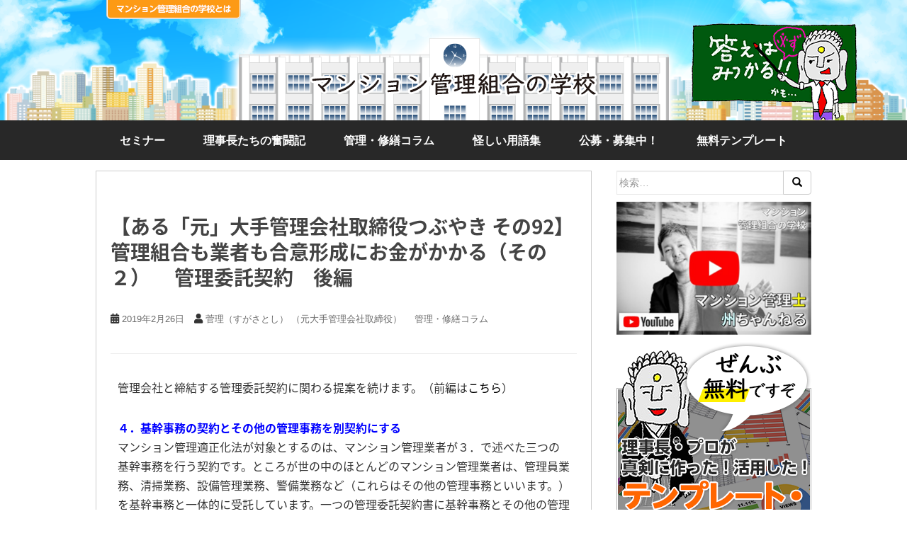

--- FILE ---
content_type: text/html; charset=UTF-8
request_url: https://schoolformkk.com/kanri-shuzen_column/3197/
body_size: 18430
content:
<!doctype html>
<html>
<head>
<!-- Google Tag Manager --> 
<script>(function(w,d,s,l,i){w[l]=w[l]||[];w[l].push({'gtm.start':
new Date().getTime(),event:'gtm.js'});var f=d.getElementsByTagName(s)[0],
j=d.createElement(s),dl=l!='dataLayer'?'&l='+l:'';j.async=true;j.src=
'https://www.googletagmanager.com/gtm.js?id='+i+dl;f.parentNode.insertBefore(j,f);
})(window,document,'script','dataLayer','GTM-N3XQ59S');</script> 
<!-- End Google Tag Manager -->
<meta charset="utf-8">
<meta name="viewport" content="width=device-width,initial-scale=1.0,minimum-scale=1.0,maximum-scale=1.0,user-scalable=no">
<!--[if lt IE 9]>
<script src="https://cdnjs.cloudflare.com/ajax/libs/html5shiv/3.7.3/html5shiv.js"></script>
<![endif]--> 
<link rel="icon" href="/favicon.ico">
<script type="text/javascript" src="//ajax.googleapis.com/ajax/libs/jquery/3.2.1/jquery.min.js"></script> 
<script src="//ajax.googleapis.com/ajax/libs/jqueryui/1.10.4/jquery-ui.min.js"></script> 
<script type="text/javascript" src="/js/superfish.js"></script> 
<script>
$(function(){
    $(".menu").click(function(){
        $(".menu1").toggleClass("menuclick1")
    });
    $(".menu").click(function(){
        $(".menu2").toggleClass("menuclick2")
    });
    $(".menu").click(function(){
        $(".menu3").toggleClass("menuclick3")
    }); 
});
</script> 
<script>
jQuery(function($){
			$('.menu').click(function(){
   			 if ($('#menu').css('display') == 'none') {
        	$('#menu').slideDown('fast');
    		} else {
       		 $('#menu').slideUp('fast');
   			 }
			});
        });
</script> 
<script>
$(document).ready(function() {
  $('#demo').superfish();
});
</script> 
<script type="text/javascript" src="/js/function.js"></script>
<link rel="stylesheet" href="/css/style.css?2102">
<link href="https://fonts.googleapis.com/earlyaccess/notosansjapanese.css" rel="stylesheet" />
<title>合意形成のためのコスト削減ができる２条件 | マンション管理組合の学校</title>

		<!-- All in One SEO 4.9.3 - aioseo.com -->
	<meta name="description" content="マンション管理適正化法が対象とするのは、マンション管理業者が３．で述べた三つの基幹事務を行う契約です。ところが世の中のほとんどのマンション管理業者は、管理員業務、清掃業務、設備管理業務、警備業務など（これらはその他の管理事務といいます。）を基幹事務と一体的に受託しています。" />
	<meta name="robots" content="max-image-preview:large" />
	<meta name="author" content="菅理（すがさとし） （元大手管理会社取締役）"/>
	<meta name="keywords" content="合意形成,管理委託契約,管理費削減,ある「元」大手管理会社取締役のつぶやき,マンション管理適正化法,管理・修繕コラム" />
	<link rel="canonical" href="https://schoolformkk.com/kanri-shuzen_column/3197/" />
	<meta name="generator" content="All in One SEO (AIOSEO) 4.9.3" />
		<meta property="og:locale" content="ja_JP" />
		<meta property="og:site_name" content="マンション管理組合の学校" />
		<meta property="og:type" content="article" />
		<meta property="og:title" content="合意形成のためのコスト削減ができる２条件 | マンション管理組合の学校" />
		<meta property="og:description" content="マンション管理適正化法が対象とするのは、マンション管理業者が３．で述べた三つの基幹事務を行う契約です。ところが世の中のほとんどのマンション管理業者は、管理員業務、清掃業務、設備管理業務、警備業務など（これらはその他の管理事務といいます。）を基幹事務と一体的に受託しています。" />
		<meta property="og:url" content="https://schoolformkk.com/kanri-shuzen_column/3197/" />
		<meta property="og:image" content="https://schoolformkk.com/wp-content/uploads/2019/02/65494bab98fec703bc6c44b2efda8371_s.jpg" />
		<meta property="og:image:secure_url" content="https://schoolformkk.com/wp-content/uploads/2019/02/65494bab98fec703bc6c44b2efda8371_s.jpg" />
		<meta property="og:image:width" content="640" />
		<meta property="og:image:height" content="427" />
		<meta property="article:published_time" content="2019-02-26T01:55:06+00:00" />
		<meta property="article:modified_time" content="2019-02-23T01:53:26+00:00" />
		<meta name="twitter:card" content="summary_large_image" />
		<meta name="twitter:title" content="合意形成のためのコスト削減ができる２条件 | マンション管理組合の学校" />
		<meta name="twitter:description" content="マンション管理適正化法が対象とするのは、マンション管理業者が３．で述べた三つの基幹事務を行う契約です。ところが世の中のほとんどのマンション管理業者は、管理員業務、清掃業務、設備管理業務、警備業務など（これらはその他の管理事務といいます。）を基幹事務と一体的に受託しています。" />
		<meta name="twitter:image" content="https://schoolformkk.com/wp-content/uploads/2019/02/65494bab98fec703bc6c44b2efda8371_s.jpg" />
		<script type="application/ld+json" class="aioseo-schema">
			{"@context":"https:\/\/schema.org","@graph":[{"@type":"Article","@id":"https:\/\/schoolformkk.com\/kanri-shuzen_column\/3197\/#article","name":"\u5408\u610f\u5f62\u6210\u306e\u305f\u3081\u306e\u30b3\u30b9\u30c8\u524a\u6e1b\u304c\u3067\u304d\u308b\uff12\u6761\u4ef6 | \u30de\u30f3\u30b7\u30e7\u30f3\u7ba1\u7406\u7d44\u5408\u306e\u5b66\u6821","headline":"\u3010\u3042\u308b\u300c\u5143\u300d\u5927\u624b\u7ba1\u7406\u4f1a\u793e\u53d6\u7de0\u5f79\u3064\u3076\u3084\u304d \u305d\u306e92\u3011\u7ba1\u7406\u7d44\u5408\u3082\u696d\u8005\u3082\u5408\u610f\u5f62\u6210\u306b\u304a\u91d1\u304c\u304b\u304b\u308b\uff08\u305d\u306e\uff12\uff09\u3000 \u7ba1\u7406\u59d4\u8a17\u5951\u7d04\u3000\u5f8c\u7de8","author":{"@id":"https:\/\/schoolformkk.com\/author\/user_08\/#author"},"publisher":{"@id":"https:\/\/schoolformkk.com\/#organization"},"image":{"@type":"ImageObject","url":"https:\/\/schoolformkk.com\/wp-content\/uploads\/2019\/02\/65494bab98fec703bc6c44b2efda8371_s.jpg","width":640,"height":427},"datePublished":"2019-02-26T10:55:06+09:00","dateModified":"2019-02-23T10:53:26+09:00","inLanguage":"ja","commentCount":1,"mainEntityOfPage":{"@id":"https:\/\/schoolformkk.com\/kanri-shuzen_column\/3197\/#webpage"},"isPartOf":{"@id":"https:\/\/schoolformkk.com\/kanri-shuzen_column\/3197\/#webpage"},"articleSection":"\u7ba1\u7406\u30fb\u4fee\u7e55\u30b3\u30e9\u30e0, \u3042\u308b\u300c\u5143\u300d\u5927\u624b\u7ba1\u7406\u4f1a\u793e\u53d6\u7de0\u5f79\u306e\u3064\u3076\u3084\u304d, \u30de\u30f3\u30b7\u30e7\u30f3\u7ba1\u7406\u9069\u6b63\u5316\u6cd5, \u5408\u610f\u5f62\u6210, \u7ba1\u7406\u59d4\u8a17\u5951\u7d04, \u7ba1\u7406\u8cbb\u524a\u6e1b"},{"@type":"BreadcrumbList","@id":"https:\/\/schoolformkk.com\/kanri-shuzen_column\/3197\/#breadcrumblist","itemListElement":[{"@type":"ListItem","@id":"https:\/\/schoolformkk.com#listItem","position":1,"name":"Home","item":"https:\/\/schoolformkk.com","nextItem":{"@type":"ListItem","@id":"https:\/\/schoolformkk.com\/kanri-shuzen_column\/#listItem","name":"\u7ba1\u7406\u30fb\u4fee\u7e55\u30b3\u30e9\u30e0"}},{"@type":"ListItem","@id":"https:\/\/schoolformkk.com\/kanri-shuzen_column\/#listItem","position":2,"name":"\u7ba1\u7406\u30fb\u4fee\u7e55\u30b3\u30e9\u30e0","item":"https:\/\/schoolformkk.com\/kanri-shuzen_column\/","nextItem":{"@type":"ListItem","@id":"https:\/\/schoolformkk.com\/kanri-shuzen_column\/3197\/#listItem","name":"\u3010\u3042\u308b\u300c\u5143\u300d\u5927\u624b\u7ba1\u7406\u4f1a\u793e\u53d6\u7de0\u5f79\u3064\u3076\u3084\u304d \u305d\u306e92\u3011\u7ba1\u7406\u7d44\u5408\u3082\u696d\u8005\u3082\u5408\u610f\u5f62\u6210\u306b\u304a\u91d1\u304c\u304b\u304b\u308b\uff08\u305d\u306e\uff12\uff09\u3000 \u7ba1\u7406\u59d4\u8a17\u5951\u7d04\u3000\u5f8c\u7de8"},"previousItem":{"@type":"ListItem","@id":"https:\/\/schoolformkk.com#listItem","name":"Home"}},{"@type":"ListItem","@id":"https:\/\/schoolformkk.com\/kanri-shuzen_column\/3197\/#listItem","position":3,"name":"\u3010\u3042\u308b\u300c\u5143\u300d\u5927\u624b\u7ba1\u7406\u4f1a\u793e\u53d6\u7de0\u5f79\u3064\u3076\u3084\u304d \u305d\u306e92\u3011\u7ba1\u7406\u7d44\u5408\u3082\u696d\u8005\u3082\u5408\u610f\u5f62\u6210\u306b\u304a\u91d1\u304c\u304b\u304b\u308b\uff08\u305d\u306e\uff12\uff09\u3000 \u7ba1\u7406\u59d4\u8a17\u5951\u7d04\u3000\u5f8c\u7de8","previousItem":{"@type":"ListItem","@id":"https:\/\/schoolformkk.com\/kanri-shuzen_column\/#listItem","name":"\u7ba1\u7406\u30fb\u4fee\u7e55\u30b3\u30e9\u30e0"}}]},{"@type":"Organization","@id":"https:\/\/schoolformkk.com\/#organization","name":"\u30de\u30f3\u30b7\u30e7\u30f3\u7ba1\u7406\u7d44\u5408\u306e\u5b66\u6821","description":"\u30de\u30f3\u30b7\u30e7\u30f3\u4f4f\u6c11\u306e\u5b66\u3073\u306e\u5834\uff0b\u9769\u65b0\u7684\u306a\u30b5\u30fc\u30d3\u30b9\u958b\u767a","url":"https:\/\/schoolformkk.com\/","logo":{"@type":"ImageObject","url":"https:\/\/schoolformkk.com\/wp-content\/uploads\/2021\/03\/logo.jpg","@id":"https:\/\/schoolformkk.com\/kanri-shuzen_column\/3197\/#organizationLogo","width":1025,"height":163},"image":{"@id":"https:\/\/schoolformkk.com\/kanri-shuzen_column\/3197\/#organizationLogo"}},{"@type":"Person","@id":"https:\/\/schoolformkk.com\/author\/user_08\/#author","url":"https:\/\/schoolformkk.com\/author\/user_08\/","name":"\u83c5\u7406\uff08\u3059\u304c\u3055\u3068\u3057\uff09 \uff08\u5143\u5927\u624b\u7ba1\u7406\u4f1a\u793e\u53d6\u7de0\u5f79\uff09","image":{"@type":"ImageObject","@id":"https:\/\/schoolformkk.com\/kanri-shuzen_column\/3197\/#authorImage","url":"https:\/\/schoolformkk.com\/wp-content\/uploads\/2018\/05\/8089e50294910c6cb163e5cb54ad137b-6.png","width":96,"height":96,"caption":"\u83c5\u7406\uff08\u3059\u304c\u3055\u3068\u3057\uff09 \uff08\u5143\u5927\u624b\u7ba1\u7406\u4f1a\u793e\u53d6\u7de0\u5f79\uff09"}},{"@type":"WebPage","@id":"https:\/\/schoolformkk.com\/kanri-shuzen_column\/3197\/#webpage","url":"https:\/\/schoolformkk.com\/kanri-shuzen_column\/3197\/","name":"\u5408\u610f\u5f62\u6210\u306e\u305f\u3081\u306e\u30b3\u30b9\u30c8\u524a\u6e1b\u304c\u3067\u304d\u308b\uff12\u6761\u4ef6 | \u30de\u30f3\u30b7\u30e7\u30f3\u7ba1\u7406\u7d44\u5408\u306e\u5b66\u6821","description":"\u30de\u30f3\u30b7\u30e7\u30f3\u7ba1\u7406\u9069\u6b63\u5316\u6cd5\u304c\u5bfe\u8c61\u3068\u3059\u308b\u306e\u306f\u3001\u30de\u30f3\u30b7\u30e7\u30f3\u7ba1\u7406\u696d\u8005\u304c\uff13\uff0e\u3067\u8ff0\u3079\u305f\u4e09\u3064\u306e\u57fa\u5e79\u4e8b\u52d9\u3092\u884c\u3046\u5951\u7d04\u3067\u3059\u3002\u3068\u3053\u308d\u304c\u4e16\u306e\u4e2d\u306e\u307b\u3068\u3093\u3069\u306e\u30de\u30f3\u30b7\u30e7\u30f3\u7ba1\u7406\u696d\u8005\u306f\u3001\u7ba1\u7406\u54e1\u696d\u52d9\u3001\u6e05\u6383\u696d\u52d9\u3001\u8a2d\u5099\u7ba1\u7406\u696d\u52d9\u3001\u8b66\u5099\u696d\u52d9\u306a\u3069\uff08\u3053\u308c\u3089\u306f\u305d\u306e\u4ed6\u306e\u7ba1\u7406\u4e8b\u52d9\u3068\u3044\u3044\u307e\u3059\u3002\uff09\u3092\u57fa\u5e79\u4e8b\u52d9\u3068\u4e00\u4f53\u7684\u306b\u53d7\u8a17\u3057\u3066\u3044\u307e\u3059\u3002","inLanguage":"ja","isPartOf":{"@id":"https:\/\/schoolformkk.com\/#website"},"breadcrumb":{"@id":"https:\/\/schoolformkk.com\/kanri-shuzen_column\/3197\/#breadcrumblist"},"author":{"@id":"https:\/\/schoolformkk.com\/author\/user_08\/#author"},"creator":{"@id":"https:\/\/schoolformkk.com\/author\/user_08\/#author"},"image":{"@type":"ImageObject","url":"https:\/\/schoolformkk.com\/wp-content\/uploads\/2019\/02\/65494bab98fec703bc6c44b2efda8371_s.jpg","@id":"https:\/\/schoolformkk.com\/kanri-shuzen_column\/3197\/#mainImage","width":640,"height":427},"primaryImageOfPage":{"@id":"https:\/\/schoolformkk.com\/kanri-shuzen_column\/3197\/#mainImage"},"datePublished":"2019-02-26T10:55:06+09:00","dateModified":"2019-02-23T10:53:26+09:00"},{"@type":"WebSite","@id":"https:\/\/schoolformkk.com\/#website","url":"https:\/\/schoolformkk.com\/","name":"\u30de\u30f3\u30b7\u30e7\u30f3\u7ba1\u7406\u7d44\u5408\u306e\u5b66\u6821","description":"\u30de\u30f3\u30b7\u30e7\u30f3\u4f4f\u6c11\u306e\u5b66\u3073\u306e\u5834\uff0b\u9769\u65b0\u7684\u306a\u30b5\u30fc\u30d3\u30b9\u958b\u767a","inLanguage":"ja","publisher":{"@id":"https:\/\/schoolformkk.com\/#organization"}}]}
		</script>
		<!-- All in One SEO -->

<link rel='dns-prefetch' href='//fonts.googleapis.com' />
<link rel='dns-prefetch' href='//s.w.org' />
<link rel="alternate" type="application/rss+xml" title="マンション管理組合の学校 &raquo; フィード" href="https://schoolformkk.com/feed/" />
<link rel="alternate" type="application/rss+xml" title="マンション管理組合の学校 &raquo; コメントフィード" href="https://schoolformkk.com/comments/feed/" />
<link rel="alternate" type="application/rss+xml" title="マンション管理組合の学校 &raquo; 【ある「元」大手管理会社取締役つぶやき その92】管理組合も業者も合意形成にお金がかかる（その２）　 管理委託契約　後編 のコメントのフィード" href="https://schoolformkk.com/kanri-shuzen_column/3197/feed/" />
		<script type="text/javascript">
			window._wpemojiSettings = {"baseUrl":"https:\/\/s.w.org\/images\/core\/emoji\/13.1.0\/72x72\/","ext":".png","svgUrl":"https:\/\/s.w.org\/images\/core\/emoji\/13.1.0\/svg\/","svgExt":".svg","source":{"concatemoji":"https:\/\/schoolformkk.com\/wp-includes\/js\/wp-emoji-release.min.js?ver=5.8.12"}};
			!function(e,a,t){var n,r,o,i=a.createElement("canvas"),p=i.getContext&&i.getContext("2d");function s(e,t){var a=String.fromCharCode;p.clearRect(0,0,i.width,i.height),p.fillText(a.apply(this,e),0,0);e=i.toDataURL();return p.clearRect(0,0,i.width,i.height),p.fillText(a.apply(this,t),0,0),e===i.toDataURL()}function c(e){var t=a.createElement("script");t.src=e,t.defer=t.type="text/javascript",a.getElementsByTagName("head")[0].appendChild(t)}for(o=Array("flag","emoji"),t.supports={everything:!0,everythingExceptFlag:!0},r=0;r<o.length;r++)t.supports[o[r]]=function(e){if(!p||!p.fillText)return!1;switch(p.textBaseline="top",p.font="600 32px Arial",e){case"flag":return s([127987,65039,8205,9895,65039],[127987,65039,8203,9895,65039])?!1:!s([55356,56826,55356,56819],[55356,56826,8203,55356,56819])&&!s([55356,57332,56128,56423,56128,56418,56128,56421,56128,56430,56128,56423,56128,56447],[55356,57332,8203,56128,56423,8203,56128,56418,8203,56128,56421,8203,56128,56430,8203,56128,56423,8203,56128,56447]);case"emoji":return!s([10084,65039,8205,55357,56613],[10084,65039,8203,55357,56613])}return!1}(o[r]),t.supports.everything=t.supports.everything&&t.supports[o[r]],"flag"!==o[r]&&(t.supports.everythingExceptFlag=t.supports.everythingExceptFlag&&t.supports[o[r]]);t.supports.everythingExceptFlag=t.supports.everythingExceptFlag&&!t.supports.flag,t.DOMReady=!1,t.readyCallback=function(){t.DOMReady=!0},t.supports.everything||(n=function(){t.readyCallback()},a.addEventListener?(a.addEventListener("DOMContentLoaded",n,!1),e.addEventListener("load",n,!1)):(e.attachEvent("onload",n),a.attachEvent("onreadystatechange",function(){"complete"===a.readyState&&t.readyCallback()})),(n=t.source||{}).concatemoji?c(n.concatemoji):n.wpemoji&&n.twemoji&&(c(n.twemoji),c(n.wpemoji)))}(window,document,window._wpemojiSettings);
		</script>
		<style type="text/css">
img.wp-smiley,
img.emoji {
	display: inline !important;
	border: none !important;
	box-shadow: none !important;
	height: 1em !important;
	width: 1em !important;
	margin: 0 .07em !important;
	vertical-align: -0.1em !important;
	background: none !important;
	padding: 0 !important;
}
</style>
	<link rel='stylesheet' id='wp-block-library-css'  href='https://schoolformkk.com/wp-includes/css/dist/block-library/style.min.css?ver=5.8.12' type='text/css' media='all' />
<link rel='stylesheet' id='aioseo/css/src/vue/standalone/blocks/table-of-contents/global.scss-css'  href='https://schoolformkk.com/wp-content/plugins/all-in-one-seo-pack/dist/Lite/assets/css/table-of-contents/global.e90f6d47.css?ver=4.9.3' type='text/css' media='all' />
<link rel='stylesheet' id='arve-main-css'  href='https://schoolformkk.com/wp-content/plugins/advanced-responsive-video-embedder/build/main.css?ver=65e39613de04e27403b1' type='text/css' media='all' />
<link rel='stylesheet' id='ppress-frontend-css'  href='https://schoolformkk.com/wp-content/plugins/wp-user-avatar/assets/css/frontend.min.css?ver=4.16.2' type='text/css' media='all' />
<link rel='stylesheet' id='ppress-flatpickr-css'  href='https://schoolformkk.com/wp-content/plugins/wp-user-avatar/assets/flatpickr/flatpickr.min.css?ver=4.16.2' type='text/css' media='all' />
<link rel='stylesheet' id='ppress-select2-css'  href='https://schoolformkk.com/wp-content/plugins/wp-user-avatar/assets/select2/select2.min.css?ver=5.8.12' type='text/css' media='all' />
<link rel='stylesheet' id='wp-pagenavi-css'  href='https://schoolformkk.com/wp-content/plugins/wp-pagenavi/pagenavi-css.css?ver=2.70' type='text/css' media='all' />
<link rel='stylesheet' id='parent-style-css'  href='https://schoolformkk.com/wp-content/themes/sparkling/style.css?ver=5.8.12' type='text/css' media='all' />
<link rel='stylesheet' id='sparkling-bootstrap-css'  href='https://schoolformkk.com/wp-content/themes/sparkling/assets/css/bootstrap.min.css?ver=5.8.12' type='text/css' media='all' />
<link rel='stylesheet' id='sparkling-icons-css'  href='https://schoolformkk.com/wp-content/themes/sparkling/assets/css/fontawesome-all.min.css?ver=5.1.1.' type='text/css' media='all' />
<link rel='stylesheet' id='sparkling-fonts-css'  href='//fonts.googleapis.com/css?family=Open+Sans%3A400italic%2C400%2C600%2C700%7CRoboto+Slab%3A400%2C300%2C700&#038;ver=5.8.12' type='text/css' media='all' />
<link rel='stylesheet' id='sparkling-style-css'  href='https://schoolformkk.com/wp-content/themes/sparkling-chiuld/style.css?ver=2.4.2' type='text/css' media='all' />
<script type='text/javascript' src='https://schoolformkk.com/wp-includes/js/jquery/jquery.min.js?ver=3.6.0' id='jquery-core-js'></script>
<script type='text/javascript' src='https://schoolformkk.com/wp-includes/js/jquery/jquery-migrate.min.js?ver=3.3.2' id='jquery-migrate-js'></script>
<script type='text/javascript' src='https://schoolformkk.com/wp-content/plugins/wp-user-avatar/assets/flatpickr/flatpickr.min.js?ver=4.16.2' id='ppress-flatpickr-js'></script>
<script type='text/javascript' src='https://schoolformkk.com/wp-content/plugins/wp-user-avatar/assets/select2/select2.min.js?ver=4.16.2' id='ppress-select2-js'></script>
<script type='text/javascript' src='https://schoolformkk.com/wp-content/themes/sparkling/assets/js/vendor/bootstrap.min.js?ver=5.8.12' id='sparkling-bootstrapjs-js'></script>
<script type='text/javascript' src='https://schoolformkk.com/wp-content/themes/sparkling/assets/js/functions.js?ver=20180503' id='sparkling-functions-js'></script>
<link rel="https://api.w.org/" href="https://schoolformkk.com/wp-json/" /><link rel="alternate" type="application/json" href="https://schoolformkk.com/wp-json/wp/v2/posts/3197" /><link rel="EditURI" type="application/rsd+xml" title="RSD" href="https://schoolformkk.com/xmlrpc.php?rsd" />
<link rel="wlwmanifest" type="application/wlwmanifest+xml" href="https://schoolformkk.com/wp-includes/wlwmanifest.xml" /> 
<meta name="generator" content="WordPress 5.8.12" />
<link rel='shortlink' href='https://schoolformkk.com/?p=3197' />
<link rel="alternate" type="application/json+oembed" href="https://schoolformkk.com/wp-json/oembed/1.0/embed?url=https%3A%2F%2Fschoolformkk.com%2Fkanri-shuzen_column%2F3197%2F" />
<link rel="alternate" type="text/xml+oembed" href="https://schoolformkk.com/wp-json/oembed/1.0/embed?url=https%3A%2F%2Fschoolformkk.com%2Fkanri-shuzen_column%2F3197%2F&#038;format=xml" />
<script type="text/javascript">
	window._wp_rp_static_base_url = 'https://wprp.zemanta.com/static/';
	window._wp_rp_wp_ajax_url = "https://schoolformkk.com/wp-admin/admin-ajax.php";
	window._wp_rp_plugin_version = '3.6.4';
	window._wp_rp_post_id = '3197';
	window._wp_rp_num_rel_posts = '8';
	window._wp_rp_thumbnails = true;
	window._wp_rp_post_title = '%E3%80%90%E3%81%82%E3%82%8B%E3%80%8C%E5%85%83%E3%80%8D%E5%A4%A7%E6%89%8B%E7%AE%A1%E7%90%86%E4%BC%9A%E7%A4%BE%E5%8F%96%E7%B7%A0%E5%BD%B9%E3%81%A4%E3%81%B6%E3%82%84%E3%81%8D+%E3%81%9D%E3%81%AE92%E3%80%91%E7%AE%A1%E7%90%86%E7%B5%84%E5%90%88%E3%82%82%E6%A5%AD%E8%80%85%E3%82%82%E5%90%88%E6%84%8F%E5%BD%A2%E6%88%90%E3%81%AB%E3%81%8A%E9%87%91%E3%81%8C%E3%81%8B%E3%81%8B%E3%82%8B%EF%BC%88%E3%81%9D%E3%81%AE%EF%BC%92%EF%BC%89%E3%80%80+%E7%AE%A1%E7%90%86%E5%A7%94%E8%A8%97%E5%A5%91%E7%B4%84%E3%80%80%E5%BE%8C%E7%B7%A8';
	window._wp_rp_post_tags = ['%E3%83%9E%E3%83%B3%E3%82%B7%E3%83%A7%E3%83%B3%E7%AE%A1%E7%90%86%E9%81%A9%E6%AD%A3%E5%8C%96', '%E7%AE%A1%E7%90%86%E8%B2%BB%E5%89%8A%E6%B8%9B', '%E5%90%88%E6%84%8F%E5%BD%A2%E6%88%90', '%E3%81%82%E3%82%8B%E3%80%8C%E5%85%83%E3%80%8D%E5%A4%A7%E6%89%8B%E7%AE%A1%E7%90%86%E4%BC%9A', '%E7%AE%A1%E7%90%86%E5%A7%94%E8%A8%97%E5%A5%91%E7%B4%84', '%E7%AE%A1%E7%90%86%E3%83%BB%E4%BF%AE%E7%B9%95%E3%82%B3%E3%83%A9%E3%83%A0', 'financ', '92', 'alt', 'a'];
	window._wp_rp_promoted_content = true;
</script>
<link rel="stylesheet" href="https://schoolformkk.com/wp-content/plugins/wordpress-23-related-posts-plugin/static/themes/vertical-m.css?version=3.6.4" />
<style type="text/css"></style><link rel="pingback" href="https://schoolformkk.com/xmlrpc.php"><style type="text/css">.recentcomments a{display:inline !important;padding:0 !important;margin:0 !important;}</style>		<style type="text/css">
				.navbar > .container .navbar-brand {
			color: #dadada;
		}
		</style>
	</head>

<body data-rsssl=1 class="post-template-default single single-post postid-3197 single-format-standard group-blog">
<!-- Google Tag Manager (noscript) -->
<noscript>
<iframe src="https://www.googletagmanager.com/ns.html?id=GTM-N3XQ59S"
height="0" width="0" style="display:none;visibility:hidden"></iframe>
</noscript>
<!-- End Google Tag Manager (noscript) -->
<div id="contents_all">
<div class="l_head">
  <div class="l_headIn">
    <div class="l_headAbout"><a href="/about/"><img src="/images/common/head_btn_about.png" alt=""/></a></div>
    <div class="c_logo"><a href="/"><img src="/images/common/logo.png" alt=""/></a></div>
    <img src="/images/common/char_sensei.png" alt="" class="l_headChar"/></div>
</div>
<div class="c_gNavi u_pc">
  <ul id="demo" class="sf-menu">
    <li><a href="/seminar/">セミナー</a></li>
    <li><a href="/funtouki/">理事長たちの奮闘記</a></li>
    <li><a href="/kanri-shuzen_column/">管理・修繕コラム</a></li>
    <li><a href="/yougo/">怪しい用語集</a></li>
    <li><span class="koubo">公募・募集中！</span>
      <ul class="c_gNaviSub">
        <li><a href="/recruitment/">公募・募集案件一覧</a></li>
        <li><a href="/recruitment/351/">工事などの見積参加業者を募集しませんか？</a></li>
        <li><a href="/recruitment/282/">理事長の経験をエッセイやコラム・日記にしませんか？</a></li>
        <li><a href="/recruitment/283/">業界の専門知識やノウハウを書いてアピールしませんか？</a></li>
      </ul>
    </li>
    <li><a href="/template/">無料テンプレート</a></li>
    </li>
  </ul>
</div>
<div class="u_sp">
  <nav class="menu clearfix">
    <div class="menu1"></div>
    <div class="menu2"></div>
    <div class="menu3"></div>
  </nav>
  <ul class="c_menu" id="menu">
    <ul id="demo" class="sf-menu sp_subNavi">
      <li><a href="/about/">マンション管理組合の学校とは</a></li>
      <li><a href="/seminar/">セミナー</a></li>
      <li><a href="/funtouki/">理事長たちの奮闘記</a></li>
      <li><a href="/kanri-shuzen_column/">管理・修繕コラム</a></li>
      <li><a href="/yougo/">怪しい用語集</a></li>
      <li><a href="/news/">業界ニュース</a></li>
      <li>公募・募集中！</li>
      <li class="c_menuSub"><a href="/recruitment/">公募・募集案件一覧</a></li>
      <li class="c_menuSub"><a href="/recruitment/351/">工事などの見積参加業者を募集しませんか？</a></li>
      <li class="c_menuSub"><a href="/recruitment/282/">理事長の経験をエッセイやコラム・日記にしませんか？</a></li>
      <li class="c_menuSub"><a href="/recruitment/283/">業界の専門知識やノウハウを書いてアピールしませんか？</a></li>
      <li><a href="/template/">無料テンプレート</a></li>
      </li>
    </ul>
  </ul>
</div>
<div class="l_contetns">

<div class="l_main p_ent">
  <article id="post-3197" class="post-3197 post type-post status-publish format-standard has-post-thumbnail hentry category-kanri-shuzen_column tag-77 tag-330 tag-264 tag-422 tag-445">
	<img width="640" height="410" src="https://schoolformkk.com/wp-content/uploads/2019/02/65494bab98fec703bc6c44b2efda8371_s-640x410.jpg" class="single-featured wp-post-image" alt="" loading="lazy" />	<div class="">
		<header class="entry-header page-header">

			<h1 class="entry-title ">【ある「元」大手管理会社取締役つぶやき その92】管理組合も業者も合意形成にお金がかかる（その２）　 管理委託契約　後編</h1>

			<div class="entry-meta">
				<span class="posted-on"><i class="fa fa-calendar-alt"></i> <a href="https://schoolformkk.com/kanri-shuzen_column/3197/" rel="bookmark"><time class="entry-date published" datetime="2019-02-26T10:55:06+09:00">2019年2月26日</time><time class="updated" datetime="2019-02-23T10:53:26+09:00">2019年2月23日</time></a></span><span class="byline"> <i class="fa fa-user"></i> <span class="author vcard"><a class="url fn n" href="https://schoolformkk.com/author/user_08/">菅理（すがさとし） （元大手管理会社取締役）</a></span></span>
								<span class="cat-links"><i class="fa fa-folder-open-o"></i>
				 <a href="https://schoolformkk.com/kanri-shuzen_column/" rel="category tag">管理・修繕コラム</a>				</span>
								
			</div><!-- .entry-meta -->
		</header><!-- .entry-header -->

		<div class="entry-content">
			<p>管理会社と締結する管理委託契約に関わる提案を続けます。（前編は<a href="https://schoolformkk.com/kanri-shuzen_column/3137/">こちら</a>）</p>
<p><span style="color: #0000ff;"><strong>４．基幹事務の契約とその他の管理事務を別契約にする</strong></span><br />
マンション管理適正化法が対象とするのは、マンション管理業者が３．で述べた三つの基幹事務を行う契約です。ところが世の中のほとんどのマンション管理業者は、管理員業務、清掃業務、設備管理業務、警備業務など（これらはその他の管理事務といいます。）を基幹事務と一体的に受託しています。一つの管理委託契約書に基幹事務とその他の管理事務すべての業務が盛り込まれています。そのため、管理員の勤務時間の変更や、清掃の頻度の変更の場合であっても、マンション管理適正化法に照らして消費者に不利な内容変更と解され、重要事項説明会の開催まで義務付けられるのです。</p>
<p>私は、<strong>管理会社との契約を基幹事務とその他の管理事務に分離して契約する</strong>ことを提案いたします。そもそも基幹事務の内容（業務の手順など）を変更するなどめったにないことです。あるとすれば価格の改定でしょうか。それも、業容を順調に拡大している管理会社であれば、会社のシステム維持にかかる経費増は受託件数が増加するのでスケールと相殺されるでしょう。仕事が増えれば利益率が上がるのが基幹事務です。</p>
<p>一方、その他の管理事務はどうでしょう。管理員、清掃員、設備管理員、警備員などは全て人件費のカタマリです。労働者の賃金が上昇すれば、契約金額を変更せざるを得ないのです。やむなく値上げを回避するためには管理の仕様を少し低減（作業の頻度を落としたり、人数を削減したり・・・）するなどの契約変更を検討しなくてはなりません。</p>
<p>その他の管理事務が基幹事務と別の契約となっていれば、上記の契約変更はマンション管理適正化法の適用外ですから、重要事項説明会など必要ありません。更に、管理規約の総会決議事項を、「マンション管理適正化法に基づくマンション管理業者との管理委託契約の締結」とし、そ<strong>の他の管理事務の契約内容の変更は理事会の決定に委ねることも可能</strong>です。管理費予算の範囲ならばその他の管理事務の仕様を変更したり、業務の一部を取り止めたりといったことが理事会で機動的に判断可能となるでしょう。</p>
<p>大規模修繕工事の期間、エントランスホールの定期清掃を取り止める、更新予定の受水槽の清掃を今年度は行わない等の判断は、厳密に考えれば契約条件の変更です。重要事項説明会の開催や総会での承認を法令上求められることの不合理は、上記のごとく管理規約を改訂し、理事会で判断すべき事項と改めるべきと思います。</p>
<p><strong style="color: #0000ff;">５．物価スライドで委託料金を変更する</strong><br />
その他の管理事務では、人的対応の要素が大きいため物価変動の影響を受けやすいとお話ししました。価格の改定を業者が申し出る度に、他の業者から相見積もりを取り、「従来の金額でやります。」という安値の業者に飛びついて、失敗する例もあります。別の会社に変更すれば清掃員も管理員も今までの手慣れた担当者が全て新人に入れ替わるのです。人的な要素の大きな業務で価格と品質を同時に満足することは難しいのです。</p>
<p>思えば委託した業務の内容が適正で、不満もないのに、「世の中の物価が変動したとしても価格は新たな契約変更の合意がなされるまでは据え置きとする」という消費者の押し付けともいえる現状の契約関係が問題なのです。労働者を抱えてマンションに差し向ける仕事は継続して委託するからこそ品質が向上する面があります。業者も長期間の契約が期待できるからこそ業務品質の向上のため、欠員者に備えた予備要員の確保や現有社員の教育を安定的に継続するのです。よって、<strong>その他の管理事務は毎年自動更新契約にして（基幹事務と別契約であれば可能です。）業務委託料を最低賃金単価や消費者物価指数などに応じて毎年スライドする</strong>よう改めればいいと思います。</p>
<p>&nbsp;</p>
<p><img loading="lazy" class="aligncenter  wp-image-3200" src="https://schoolformkk.com/wp-content/uploads/2019/02/65494bab98fec703bc6c44b2efda8371_s-630x420.jpg" alt="" width="422" height="281" srcset="https://schoolformkk.com/wp-content/uploads/2019/02/65494bab98fec703bc6c44b2efda8371_s-630x420.jpg 630w, https://schoolformkk.com/wp-content/uploads/2019/02/65494bab98fec703bc6c44b2efda8371_s-300x200.jpg 300w, https://schoolformkk.com/wp-content/uploads/2019/02/65494bab98fec703bc6c44b2efda8371_s.jpg 640w" sizes="(max-width: 422px) 100vw, 422px" /></p>
<p>&nbsp;</p>
<p>国や地方公共団体が、民間の資金を活用して公共事業の設計、建設、運営、維持管理などを長期間にわたり一括して民間事業者に発注するPFI（Private Finance Initiativeの略）事業においては、１０年、２０年といった長期間にわたる業務委託を一括して契約し、その間の物価変動リスクは発注者である公共が負担するといったことが広く採用されています。</p>
<p>例えば、運営・維持管理の期間を１５年と定め、その間の運営や維持管理コストに加え、経常修繕や大規模修繕コストまでを契約に含め、契約終了までに大規模修繕を終えて、リニューアルを終えた状態で施設を公共に引き渡すといったことも契約によって可能なのです。これは言い換えれば究極の合意形成コストの削減です。「修繕が必要になったので予算をください。」ではなく、事業期間の修繕費が極小化するように民間事業者が工夫して日常の管理を行い、必要な修繕はタイムリーに、時には予防的に早め早めに自己責任で行います。長期間の施設の修繕に関する費用の総額を事業開始時にあらかじめ取り決めておくから、そういった工夫がライフサイクルコストの縮減に寄与し、民間事業者の収益に直結するのです。</p>
<p>全てを民間事業者に任されているからと言って手抜きはできません。モニタリングといって、公共は民間の運営や維持管理の状況を検査し、基準に満たないことがあれば是正を求めます。要求された基準に満たなければ、業務委託費（PFI事業ではサービス購入費とよびます。）を減額する取り決めも契約に規定しているのです。</p>
<p>デフレから脱却し、物価が上昇する時代を迎えつつあります。管理組合、管理会社双方の合意形成にかかるコストと手間を軽減し、Win-Winの関係構築のための知恵を出し合うことが今こそ必要と思います。</p>
<div class="saboxplugin-wrap" itemtype="http://schema.org/Person" itemscope itemprop="author"><div class="saboxplugin-gravatar"><a  href='https://schoolformkk.com/author/user_08/'><img src="https://schoolformkk.com/wp-content/uploads/2018/05/8089e50294910c6cb163e5cb54ad137b-6.png" alt="" itemprop="image"></a></div><div class="saboxplugin-authorname"><a href="https://schoolformkk.com/author/user_08/" class="vcard author" rel="author" itemprop="url"><span class="fn" itemprop="name">菅理（すがさとし） （元大手管理会社取締役）</span></a></div><div class="saboxplugin-desc"><div itemprop="description"><p>マンション管理会社の役員という立場を離れてこの業界を眺めると、大企業の系列管理会社であっても決して管理組合にあからさまに語ることのできない、裏の一面を各社隠し持っていることがわかります。匿名だからこそ本音で、時にはきわどい発言も続けてゆき、マンション管理組合の運営がより実りあるものにできたらと思います。</p>
</div></div><div class="clearfix"></div></div>					</div><!-- .entry-content -->

		<footer class="entry-meta">

					  <!-- tags -->
		  <div class="tagcloud">

				<a href="https://schoolformkk.com/tag/%e3%81%82%e3%82%8b%e3%80%8c%e5%85%83%e3%80%8d%e5%a4%a7%e6%89%8b%e7%ae%a1%e7%90%86%e4%bc%9a%e7%a4%be%e5%8f%96%e7%b7%a0%e5%bd%b9%e3%81%ae%e3%81%a4%e3%81%b6%e3%82%84%e3%81%8d/">ある「元」大手管理会社取締役のつぶやき</a> <a href="https://schoolformkk.com/tag/%e3%83%9e%e3%83%b3%e3%82%b7%e3%83%a7%e3%83%b3%e7%ae%a1%e7%90%86%e9%81%a9%e6%ad%a3%e5%8c%96%e6%b3%95/">マンション管理適正化法</a> <a href="https://schoolformkk.com/tag/%e5%90%88%e6%84%8f%e5%bd%a2%e6%88%90/">合意形成</a> <a href="https://schoolformkk.com/tag/%e7%ae%a1%e7%90%86%e5%a7%94%e8%a8%97%e5%a5%91%e7%b4%84/">管理委託契約</a> <a href="https://schoolformkk.com/tag/%e7%ae%a1%e7%90%86%e8%b2%bb%e5%89%8a%e6%b8%9b/">管理費削減</a> 
		  </div>
		  <!-- end tags -->
			
		</footer><!-- .entry-meta -->
	</div>


</article><!-- #post-## -->

<div class="wp_rp_wrap  wp_rp_vertical_m" id="wp_rp_first"><div class="wp_rp_content"><h3 class="related_post_title">関連記事</h3><ul class="related_post wp_rp"><li data-position="0" data-poid="in-3137" data-post-type="none" ><a href="https://schoolformkk.com/kanri-shuzen_column/3137/" class="wp_rp_thumbnail"><img src="https://schoolformkk.com/wp-content/uploads/2019/02/ecadffe8eb7b804660751c3ffefe5bcd_s-150x150.jpg" alt="【ある「元」大手管理会社取締役つぶやき その91】管理組合も業者も合意形成にお金がかかる（その２）　 管理委託契約　前編" width="150" height="150" /></a><a href="https://schoolformkk.com/kanri-shuzen_column/3137/" class="wp_rp_title">【ある「元」大手管理会社取締役つぶやき その91】管理組合も業者も合意形成にお金がかかる（その２）　 管理委託契約　前編</a></li><li data-position="1" data-poid="in-3061" data-post-type="none" ><a href="https://schoolformkk.com/kanri-shuzen_column/3061/" class="wp_rp_thumbnail"><img src="https://schoolformkk.com/wp-content/uploads/2019/01/b338e0347b33896b3de3b823d97d0e3f_s-150x150.jpg" alt="【デベロッパー・管理会社経由、北関東のマンション管理士 白寄和彦のコラム】管理会社との関係 その2" width="150" height="150" /></a><a href="https://schoolformkk.com/kanri-shuzen_column/3061/" class="wp_rp_title">【デベロッパー・管理会社経由、北関東のマンション管理士 白寄和彦のコラム】管理会社との関係 その2</a></li><li data-position="2" data-poid="in-2108" data-post-type="none" ><a href="https://schoolformkk.com/kanri-shuzen_column/2108/" class="wp_rp_thumbnail"><img src="https://schoolformkk.com/wp-content/uploads/2018/07/resizeImage-150x150.jpg" alt="【ある「元」大手管理会社取締役つぶやき その70】奇跡の自主管理―西京極大門ハイツに学ぶ(その１)" width="150" height="150" /></a><a href="https://schoolformkk.com/kanri-shuzen_column/2108/" class="wp_rp_title">【ある「元」大手管理会社取締役つぶやき その70】奇跡の自主管理―西京極大門ハイツに学ぶ(その１)</a></li><li data-position="3" data-poid="in-7788" data-post-type="none" ><a href="https://schoolformkk.com/kanri-shuzen_column/7788/" class="wp_rp_thumbnail"><img src="https://schoolformkk.com/wp-content/uploads/2022/11/3c15d1cf3542288ce4a590e65d1e857a-150x150.png" alt="【ある「元」大手管理会社取締役つぶやき その122】若手スタッフばかりの清掃会社" width="150" height="150" /></a><a href="https://schoolformkk.com/kanri-shuzen_column/7788/" class="wp_rp_title">【ある「元」大手管理会社取締役つぶやき その122】若手スタッフばかりの清掃会社</a></li><li data-position="4" data-poid="in-5701" data-post-type="none" ><a href="https://schoolformkk.com/kanri-shuzen_column/5701/" class="wp_rp_thumbnail"><img src="https://schoolformkk.com/wp-content/uploads/2021/03/4586463_s-150x150.jpg" alt="【ある「元」大手管理会社取締役つぶやき その120】機械式駐車場収入を独立会計にする事に関する考察" width="150" height="150" /></a><a href="https://schoolformkk.com/kanri-shuzen_column/5701/" class="wp_rp_title">【ある「元」大手管理会社取締役つぶやき その120】機械式駐車場収入を独立会計にする事に関する考察</a></li><li data-position="5" data-poid="in-5660" data-post-type="none" ><a href="https://schoolformkk.com/kanri-shuzen_column/5660/" class="wp_rp_thumbnail"><img src="https://schoolformkk.com/wp-content/uploads/2021/03/4570808_s-150x150.jpg" alt="【ある「元」大手管理会社取締役つぶやき その119】総会で理事長が議案に反対したらどうなる？" width="150" height="150" /></a><a href="https://schoolformkk.com/kanri-shuzen_column/5660/" class="wp_rp_title">【ある「元」大手管理会社取締役つぶやき その119】総会で理事長が議案に反対したらどうなる？</a></li><li data-position="6" data-poid="in-5547" data-post-type="none" ><a href="https://schoolformkk.com/kanri-shuzen_column/5547/" class="wp_rp_thumbnail"><img src="https://schoolformkk.com/wp-content/uploads/2021/03/4229549_s-150x150.jpg" alt="【ある「元」大手管理会社取締役つぶやき その118】外壁タイルの剥落訴訟で、施工側が費用負担を認める和解" width="150" height="150" /></a><a href="https://schoolformkk.com/kanri-shuzen_column/5547/" class="wp_rp_title">【ある「元」大手管理会社取締役つぶやき その118】外壁タイルの剥落訴訟で、施工側が費用負担を認める和解</a></li><li data-position="7" data-poid="in-5467" data-post-type="none" ><a href="https://schoolformkk.com/kanri-shuzen_column/5467/" class="wp_rp_thumbnail"><img src="https://schoolformkk.com/wp-content/uploads/2021/02/4447044_l-150x150.jpg" alt="【ある「元」大手管理会社取締役つぶやき その117】再任が認められない役員規定の柔軟な運用は可能か" width="150" height="150" /></a><a href="https://schoolformkk.com/kanri-shuzen_column/5467/" class="wp_rp_title">【ある「元」大手管理会社取締役つぶやき その117】再任が認められない役員規定の柔軟な運用は可能か</a></li></ul></div></div>

<div id="comments" class="comments-area">

			<h2 class="comments-title">
			One thought to &ldquo;【ある「元」大手管理会社取締役つぶやき その92】管理組合も業者も合意形成にお金がかかる（その２）　 管理委託契約　後編&rdquo;		</h2>

		
		<ol class="comment-list">
					<li id="comment-289" class="comment even thread-even depth-1">
			<article id="div-comment-289" class="comment-body">
				<footer class="comment-meta">
					<div class="comment-author vcard">
						<img alt='' src='https://secure.gravatar.com/avatar/57b0e9d915e7c04bbd5536a35d7828cc?s=60&#038;d=mm&#038;r=g' srcset='https://secure.gravatar.com/avatar/57b0e9d915e7c04bbd5536a35d7828cc?s=120&#038;d=mm&#038;r=g 2x' class='avatar avatar-60 photo' height='60' width='60' loading='lazy'/>						<b class="fn">器用人</b> <span class="says">より:</span>					</div><!-- .comment-author -->

					<div class="comment-metadata">
						<a href="https://schoolformkk.com/kanri-shuzen_column/3197/#comment-289"><time datetime="2019-02-26T16:00:09+09:00">2019年2月26日 4:00 PM</time></a>					</div><!-- .comment-metadata -->

									</footer><!-- .comment-meta -->

				<div class="comment-content">
					<p>　その通りで、基幹事務は管理会社が完全な責任を負う形にすれば、少しはマシですが、基幹事務そのものを管理会社が理解しているかが疑問です。<br />
　たとえば、前事業年度末までに提出しないといけない、予算素案さえ提出されていません。<br />
　会計に詳しくないと、予算の重要性は理解できません。<br />
　管理費等の調定間違いや、督促の実施をしていない管理会社を信用しろという方が無理です。</p>
				</div><!-- .comment-content -->

				<div class="reply"><a rel='nofollow' class='comment-reply-link' href='#comment-289' data-commentid="289" data-postid="3197" data-belowelement="div-comment-289" data-respondelement="respond" data-replyto="器用人 に返信" aria-label='器用人 に返信'>返信</a></div>			</article><!-- .comment-body -->
		</li><!-- #comment-## -->
		</ol><!-- .comment-list -->

			<div id="respond" class="comment-respond">
		<h3 id="reply-title" class="comment-reply-title">コメントを残す <small><a rel="nofollow" id="cancel-comment-reply-link" href="/kanri-shuzen_column/3197/#respond" style="display:none;">コメントをキャンセル</a></small></h3><form action="https://schoolformkk.com/wp-comments-post.php" method="post" id="commentform" class="comment-form" novalidate><p class="comment-notes"><span id="email-notes">メールアドレスが公開されることはありません。</span></p><p class="comment-form-comment"><label for="comment">コメント</label> <textarea id="comment" name="comment" cols="45" rows="8" maxlength="65525" required="required"></textarea></p><p class="comment-form-author"><label for="author">名前</label> <input id="author" name="author" type="text" value="" size="30" maxlength="245" /></p>
<p class="comment-form-email"><label for="email">メール</label> <input id="email" name="email" type="email" value="" size="30" maxlength="100" aria-describedby="email-notes" /></p>
<p class="comment-form-url"><label for="url">サイト</label> <input id="url" name="url" type="url" value="" size="30" maxlength="200" /></p>
<p><img src="https://schoolformkk.com/wp-content/siteguard/1139437979.png" alt="CAPTCHA"></p><p><label for="siteguard_captcha">上に表示された文字を入力してください。</label><br /><input type="text" name="siteguard_captcha" id="siteguard_captcha" class="input" value="" size="10" aria-required="true" /><input type="hidden" name="siteguard_captcha_prefix" id="siteguard_captcha_prefix" value="1139437979" /></p><p class="form-submit"><input name="submit" type="submit" id="submit" class="submit" value="コメントを送信" /> <input type='hidden' name='comment_post_ID' value='3197' id='comment_post_ID' />
<input type='hidden' name='comment_parent' id='comment_parent' value='0' />
</p></form>	</div><!-- #respond -->
	
</div><!-- #comments -->

	<nav class="navigation post-navigation" role="navigation" aria-label="投稿">
		<h2 class="screen-reader-text">投稿ナビゲーション</h2>
		<div class="nav-links"><div class="nav-previous"><a href="https://schoolformkk.com/funtouki/3170/" rel="prev"><i class="fa fa-chevron-left"></i> <span class="post-title">【シングルママ・ムージのマンション管理組合理事長の日記】国が歓迎する民泊は、マンションにとっては歓迎せざるお客様？民泊対応で管理規約の変更</span></a></div><div class="nav-next"><a href="https://schoolformkk.com/kanri-shuzen_column/3162/" rel="next"><span class="post-title">【マンション管理士おさらぎブログ】マンションの防災グッズと、愛すべき鳩サブレ <i class="fa fa-chevron-right"></i></span></a></div></div>
	</nav>        
</div>
<!-- #primary -->
<div class="l_side">
  
<aside id="search" class="widget widget_search">
  
<form role="search" method="get" class="form-search" action="https://schoolformkk.com/">
  <div class="input-group">
	  <label class="screen-reader-text" for="s">検索:</label>
	<input type="text" class="form-control search-query" placeholder="検索…" value="" name="s" title="検索:" />
	<span class="input-group-btn">
	  <button type="submit" class="btn btn-default" name="submit" id="searchsubmit" value="検索"><span class="glyphicon glyphicon-search"></span></button>
	</span>
  </div>
</form>
</aside>
<!--<ul class="c_bnr">
  <li><a href="/yougo/"><img src="/images/common/bnr_yougo.png" alt=""/></a></li>
</ul>
-->

<ul class="c_bnr">
  <li class="col1"> <a href="/profile/4504/"><img src="/images/common/side_youtube.jpg" alt="" class="u_pc"/></a>
    <a href="/profile/4504/"><img src="/images/common/side_youtube_sp.jpg" alt="" class="u_sp"/></a>
  </li>
  <li><a href="/template/"><img src="/images/common/side_temp.png" alt=""/></a></li>
  <li><a href="/seminar/"><img src="/images/common/side_seminar.png" alt=""/></a></li>
</ul>
<div class="c_nink c_side">
  <div class="c_ninkTtl c_sideTtl">
    <h3 class="widget-title">最近の記事</h3>
  </div>
  <ul class="c_ninkLst">
              <li><a href="https://schoolformkk.com/kanri-shuzen_column/8785/">
            <div class="c_ninkLstBox">
              <div class="c_ninkLstBoxImg">
                            <img width="1640" height="924" src="https://schoolformkk.com/wp-content/uploads/2024/03/ai.png" class="attachment-blog_top_ichiran size-blog_top_ichiran wp-post-image" alt="" loading="lazy" srcset="https://schoolformkk.com/wp-content/uploads/2024/03/ai.png 1640w, https://schoolformkk.com/wp-content/uploads/2024/03/ai-300x169.png 300w, https://schoolformkk.com/wp-content/uploads/2024/03/ai-630x355.png 630w, https://schoolformkk.com/wp-content/uploads/2024/03/ai-768x433.png 768w, https://schoolformkk.com/wp-content/uploads/2024/03/ai-1536x865.png 1536w, https://schoolformkk.com/wp-content/uploads/2024/03/ai-678x382.png 678w" sizes="(max-width: 1640px) 100vw, 1640px" />                      </div>
              <div class="c_ninkLstBoxTxt">【ある「元」大手管理会社取締役つぶやき その125】管理会社はフロントマンも管理員も大幅に削減できる管理を目指す（その２）</div>
            </div>
            </a></li>
          <li><a href="https://schoolformkk.com/kanri-shuzen_column/8780/">
            <div class="c_ninkLstBox">
              <div class="c_ninkLstBoxImg">
                            <img width="1640" height="924" src="https://schoolformkk.com/wp-content/uploads/2024/03/Aging.png" class="attachment-blog_top_ichiran size-blog_top_ichiran wp-post-image" alt="" loading="lazy" srcset="https://schoolformkk.com/wp-content/uploads/2024/03/Aging.png 1640w, https://schoolformkk.com/wp-content/uploads/2024/03/Aging-300x169.png 300w, https://schoolformkk.com/wp-content/uploads/2024/03/Aging-630x355.png 630w, https://schoolformkk.com/wp-content/uploads/2024/03/Aging-768x433.png 768w, https://schoolformkk.com/wp-content/uploads/2024/03/Aging-1536x865.png 1536w, https://schoolformkk.com/wp-content/uploads/2024/03/Aging-678x382.png 678w" sizes="(max-width: 1640px) 100vw, 1640px" />                      </div>
              <div class="c_ninkLstBoxTxt">【ある「元」大手管理会社取締役つぶやき その124】管理会社はフロントマンも管理員も大幅に削減できる管理を目指す（その１）</div>
            </div>
            </a></li>
          <li><a href="https://schoolformkk.com/kanri-shuzen_column/8727/">
            <div class="c_ninkLstBox">
              <div class="c_ninkLstBoxImg">
                            <img width="1640" height="924" src="https://schoolformkk.com/wp-content/uploads/2024/02/dai3.png" class="attachment-blog_top_ichiran size-blog_top_ichiran wp-post-image" alt="" loading="lazy" srcset="https://schoolformkk.com/wp-content/uploads/2024/02/dai3.png 1640w, https://schoolformkk.com/wp-content/uploads/2024/02/dai3-300x169.png 300w, https://schoolformkk.com/wp-content/uploads/2024/02/dai3-630x355.png 630w, https://schoolformkk.com/wp-content/uploads/2024/02/dai3-768x433.png 768w, https://schoolformkk.com/wp-content/uploads/2024/02/dai3-1536x865.png 1536w, https://schoolformkk.com/wp-content/uploads/2024/02/dai3-678x382.png 678w" sizes="(max-width: 1640px) 100vw, 1640px" />                      </div>
              <div class="c_ninkLstBoxTxt">【ある「元」大手管理会社取締役つぶやき その123】第三者管理者方式のガイドライン整備の動向</div>
            </div>
            </a></li>
          <li><a href="https://schoolformkk.com/%e6%9c%aa%e5%88%86%e9%a1%9e/7886/">
            <div class="c_ninkLstBox">
              <div class="c_ninkLstBoxImg">
                            <img width="1280" height="720" src="https://schoolformkk.com/wp-content/uploads/2023/01/syoukakitukaikata-.webp" class="attachment-blog_top_ichiran size-blog_top_ichiran wp-post-image" alt="" loading="lazy" srcset="https://schoolformkk.com/wp-content/uploads/2023/01/syoukakitukaikata-.webp 1280w, https://schoolformkk.com/wp-content/uploads/2023/01/syoukakitukaikata--300x169.webp 300w, https://schoolformkk.com/wp-content/uploads/2023/01/syoukakitukaikata--630x354.webp 630w, https://schoolformkk.com/wp-content/uploads/2023/01/syoukakitukaikata--768x432.webp 768w, https://schoolformkk.com/wp-content/uploads/2023/01/syoukakitukaikata--678x381.webp 678w" sizes="(max-width: 1280px) 100vw, 1280px" />                      </div>
              <div class="c_ninkLstBoxTxt">【マンション管理士おさらぎブログ】消火器の正しい使い方と娘の間違った理解</div>
            </div>
            </a></li>
          <li><a href="https://schoolformkk.com/kanri-shuzen_column/7840/">
            <div class="c_ninkLstBox">
              <div class="c_ninkLstBoxImg">
                            <img width="480" height="320" src="https://schoolformkk.com/wp-content/uploads/2022/12/f7d431a4-s.jpg" class="attachment-blog_top_ichiran size-blog_top_ichiran wp-post-image" alt="マンションの充実＝健全なマンション会計" loading="lazy" srcset="https://schoolformkk.com/wp-content/uploads/2022/12/f7d431a4-s.jpg 480w, https://schoolformkk.com/wp-content/uploads/2022/12/f7d431a4-s-300x200.jpg 300w" sizes="(max-width: 480px) 100vw, 480px" />                      </div>
              <div class="c_ninkLstBoxTxt">【切っても切れないマンションと保険の話し】マンション管理組合がやるべき業務・会計とは</div>
            </div>
            </a></li>
          <li><a href="https://schoolformkk.com/kanri-shuzen_column/7837/">
            <div class="c_ninkLstBox">
              <div class="c_ninkLstBoxImg">
                            <img width="480" height="320" src="https://schoolformkk.com/wp-content/uploads/2022/12/cfc4388e-s.jpg" class="attachment-blog_top_ichiran size-blog_top_ichiran wp-post-image" alt="" loading="lazy" srcset="https://schoolformkk.com/wp-content/uploads/2022/12/cfc4388e-s.jpg 480w, https://schoolformkk.com/wp-content/uploads/2022/12/cfc4388e-s-300x200.jpg 300w" sizes="(max-width: 480px) 100vw, 480px" />                      </div>
              <div class="c_ninkLstBoxTxt">【切っても切れないマンションと保険の話し】マンション管理組合のルール＝管理規約</div>
            </div>
            </a></li>
          <li><a href="https://schoolformkk.com/kanri-shuzen_column/7807/">
            <div class="c_ninkLstBox">
              <div class="c_ninkLstBoxImg">
                            <img width="640" height="427" src="https://schoolformkk.com/wp-content/uploads/2022/12/1176970_s.jpg" class="attachment-blog_top_ichiran size-blog_top_ichiran wp-post-image" alt="" loading="lazy" srcset="https://schoolformkk.com/wp-content/uploads/2022/12/1176970_s.jpg 640w, https://schoolformkk.com/wp-content/uploads/2022/12/1176970_s-300x200.jpg 300w, https://schoolformkk.com/wp-content/uploads/2022/12/1176970_s-630x420.jpg 630w" sizes="(max-width: 640px) 100vw, 640px" />                      </div>
              <div class="c_ninkLstBoxTxt">【ゼネコン、デベロッパー経由、マンションのかかりつけ医　井上毅　渾身のコラム】外国人が増えたマンション～トラブル事例と対処法</div>
            </div>
            </a></li>
          <li><a href="https://schoolformkk.com/kanri-shuzen_column/7803/">
            <div class="c_ninkLstBox">
              <div class="c_ninkLstBoxImg">
                            <img width="640" height="426" src="https://schoolformkk.com/wp-content/uploads/2022/12/25227615_s.jpg" class="attachment-blog_top_ichiran size-blog_top_ichiran wp-post-image" alt="" loading="lazy" srcset="https://schoolformkk.com/wp-content/uploads/2022/12/25227615_s.jpg 640w, https://schoolformkk.com/wp-content/uploads/2022/12/25227615_s-300x200.jpg 300w, https://schoolformkk.com/wp-content/uploads/2022/12/25227615_s-630x419.jpg 630w" sizes="(max-width: 640px) 100vw, 640px" />                      </div>
              <div class="c_ninkLstBoxTxt">【ゼネコン、デベロッパー経由、マンションのかかりつけ医　井上毅　渾身のコラム】マンションの騒音問題～泥沼化すれば身の危険もあり得る</div>
            </div>
            </a></li>
          <li><a href="https://schoolformkk.com/kanri-shuzen_column/7794/">
            <div class="c_ninkLstBox">
              <div class="c_ninkLstBoxImg">
                            <img width="1010" height="460" src="https://schoolformkk.com/wp-content/uploads/2022/03/830528.jpg" class="attachment-blog_top_ichiran size-blog_top_ichiran wp-post-image" alt="" loading="lazy" srcset="https://schoolformkk.com/wp-content/uploads/2022/03/830528.jpg 1010w, https://schoolformkk.com/wp-content/uploads/2022/03/830528-300x137.jpg 300w, https://schoolformkk.com/wp-content/uploads/2022/03/830528-630x287.jpg 630w, https://schoolformkk.com/wp-content/uploads/2022/03/830528-768x350.jpg 768w, https://schoolformkk.com/wp-content/uploads/2022/03/830528-678x309.jpg 678w" sizes="(max-width: 1010px) 100vw, 1010px" />                      </div>
              <div class="c_ninkLstBoxTxt">【切っても切れないマンションと保険の話し】マンション管理組合の意思決定</div>
            </div>
            </a></li>
          <li><a href="https://schoolformkk.com/kanri-shuzen_column/7791/">
            <div class="c_ninkLstBox">
              <div class="c_ninkLstBoxImg">
                            <img width="480" height="320" src="https://schoolformkk.com/wp-content/uploads/2022/11/67366750-s.jpg" class="attachment-blog_top_ichiran size-blog_top_ichiran wp-post-image" alt="" loading="lazy" srcset="https://schoolformkk.com/wp-content/uploads/2022/11/67366750-s.jpg 480w, https://schoolformkk.com/wp-content/uploads/2022/11/67366750-s-300x200.jpg 300w" sizes="(max-width: 480px) 100vw, 480px" />                      </div>
              <div class="c_ninkLstBoxTxt">【切っても切れないマンションと保険の話し】マンション管理組合の組織体制</div>
            </div>
            </a></li>
      </ul>
</div>

      
      
      
<div class="c_sens c_side">
  <div class="c_sensTtl c_sideTtl">
    <h3 class="widget-title">先生の紹介</h3>
  </div>
  <ul class="c_sensLst">
<li class="writers"><a href="https://schoolformkk.com/?author=1">
	  
	  <div class="c_sensLstImg"><img data-del="avatar" src='https://schoolformkk.com/wp-content/uploads/2018/05/8089e50294910c6cb163e5cb54ad137b.png' class='avatar pp-user-avatar avatar-300 photo ' height='300' width='300'/></div><div class="c_sensLstName">おさらぎ（マンション管理士）</div></a></li><li class="writers"><a href="https://schoolformkk.com/?author=12">
	  
	  <div class="c_sensLstImg"><img data-del="avatar" src='https://schoolformkk.com/wp-content/uploads/2018/05/8089e50294910c6cb163e5cb54ad137b-6.png' class='avatar pp-user-avatar avatar-300 photo ' height='300' width='300'/></div><div class="c_sensLstName">菅理（すがさとし） （元大手管理会社取締役）</div></a></li><li class="writers"><a href="https://schoolformkk.com/?author=13">
	  
	  <div class="c_sensLstImg"><img data-del="avatar" src='https://schoolformkk.com/wp-content/uploads/2018/05/figure-2491654_640-1.jpg' class='avatar pp-user-avatar avatar-300 photo ' height='300' width='300'/></div><div class="c_sensLstName">メル夫 （マンション管理士）</div></a></li><li class="writers"><a href="https://schoolformkk.com/?author=30">
	  
	  <div class="c_sensLstImg"><img data-del="avatar" src='https://schoolformkk.com/wp-content/uploads/2019/09/OEKAKI06-1.jpg' class='avatar pp-user-avatar avatar-300 photo ' height='300' width='300'/></div><div class="c_sensLstName">風呂澤 （授業の監督・撮影）</div></a></li><li class="writers"><a href="https://schoolformkk.com/?author=34">
	  
	  <div class="c_sensLstImg"><img data-del="avatar" src='https://schoolformkk.com/wp-content/uploads/2021/02/c9ca0ca65f4b7948e3194de738d36e69-1.jpg' class='avatar pp-user-avatar avatar-300 photo ' height='300' width='300'/></div><div class="c_sensLstName">井上毅 （マンションのかかりつけ医）</div></a></li><li class="writers"><a href="https://schoolformkk.com/?author=28">
	  
	  <div class="c_sensLstImg"><img data-del="avatar" src='https://schoolformkk.com/wp-content/uploads/2019/06/S__285982901p.jpg' class='avatar pp-user-avatar avatar-300 photo ' height='300' width='300'/></div><div class="c_sensLstName">藤田崇大 （給排水管保全のプロ）</div></a></li><li class="writers"><a href="https://schoolformkk.com/?author=9">
	  
	  <div class="c_sensLstImg"><img data-del="avatar" src='https://schoolformkk.com/wp-content/uploads/2018/05/8089e50294910c6cb163e5cb54ad137b-4.png' class='avatar pp-user-avatar avatar-300 photo ' height='300' width='300'/></div><div class="c_sensLstName">Ｙ．Ｙ (マン管士＆マンション保険業界人)</div></a></li><li class="writers"><a href="https://schoolformkk.com/?author=11">
	  
	  <div class="c_sensLstImg"><img data-del="avatar" src='https://schoolformkk.com/wp-content/uploads/2021/02/f725dfbec77155d63134af2e7d4f927c.jpg' class='avatar pp-user-avatar avatar-300 photo ' height='300' width='300'/></div><div class="c_sensLstName">深山州 （理事会モチベーター）</div></a></li><li class="writers"><a href="https://schoolformkk.com/?author=33">
	  
	  <div class="c_sensLstImg"><img data-del="avatar" src='https://schoolformkk.com/wp-content/uploads/2021/02/super_business_woman_bannou-300x300.png' class='avatar pp-user-avatar avatar-300 photo ' height='300' width='300'/></div><div class="c_sensLstName">馬事公苑多摩美 (マンション管理士）</div></a></li><li class="writers"><a href="https://schoolformkk.com/?author=32">
	  
	  <div class="c_sensLstImg"><img data-del="avatar" src='https://schoolformkk.com/wp-content/uploads/2019/11/0190228_083123.jpg' class='avatar pp-user-avatar avatar-300 photo ' height='300' width='300'/></div><div class="c_sensLstName">ザビ （元副理事長）</div></a></li><li class="writers"><a href="https://schoolformkk.com/?author=25">
	  
	  <div class="c_sensLstImg"><img data-del="avatar" src='https://schoolformkk.com/wp-content/uploads/2018/12/arai2.png' class='avatar pp-user-avatar avatar-300 photo ' height='300' width='300'/></div><div class="c_sensLstName">アライ （元理事）</div></a></li><li class="writers"><a href="https://schoolformkk.com/?author=23">
	  
	  <div class="c_sensLstImg"><img data-del="avatar" src='https://schoolformkk.com/wp-content/uploads/2018/08/88bdb2345b495f19f7886c5d209d442d.jpg' class='avatar pp-user-avatar avatar-300 photo ' height='300' width='300'/></div><div class="c_sensLstName">白寄和彦 （マンション管理士）</div></a></li><li class="writers"><a href="https://schoolformkk.com/?author=20">
	  
	  <div class="c_sensLstImg"><img data-del="avatar" src='https://schoolformkk.com/wp-content/uploads/2018/05/OEKAKI66-3.jpg' class='avatar pp-user-avatar avatar-300 photo ' height='300' width='300'/></div><div class="c_sensLstName">捨部 （講義取材担当）</div></a></li><li class="writers"><a href="https://schoolformkk.com/?author=17">
	  
	  <div class="c_sensLstImg"><img data-del="avatar" src='https://schoolformkk.com/wp-content/uploads/2018/05/8089e50294910c6cb163e5cb54ad137b-14.png' class='avatar pp-user-avatar avatar-300 photo ' height='300' width='300'/></div><div class="c_sensLstName">尾役二辰 （無料公募・セミナー告知・お役立ち情報）</div></a></li><li class="writers"><a href="https://schoolformkk.com/?author=26">
	  
	  <div class="c_sensLstImg"><img data-del="avatar" src='https://schoolformkk.com/wp-content/uploads/2019/01/bd3c1f31f2a93e7b7b2eeec71f87db4f.jpg' class='avatar pp-user-avatar avatar-300 photo ' height='300' width='300'/></div><div class="c_sensLstName">ムージ (理事長、大規模修繕委員長)</div></a></li><li class="writers"><a href="https://schoolformkk.com/?author=5">
	  
	  <div class="c_sensLstImg"><img data-del="avatar" src='https://schoolformkk.com/wp-content/uploads/2018/05/8089e50294910c6cb163e5cb54ad137b-16.png' class='avatar pp-user-avatar avatar-300 photo ' height='300' width='300'/></div><div class="c_sensLstName">Ｙ （行政書士・マンション管理士）</div></a></li><li class="writers"><a href="https://schoolformkk.com/?author=22">
	  
	  <div class="c_sensLstImg"><img data-del="avatar" src='https://schoolformkk.com/wp-content/uploads/2018/05/08b86d1a-s-2-1.jpg' class='avatar pp-user-avatar avatar-300 photo ' height='300' width='300'/></div><div class="c_sensLstName">テミス先生 （用語集・法務相談担当）</div></a></li><li class="writers"><a href="https://schoolformkk.com/?author=29">
	  
	  <div class="c_sensLstImg"><img data-del="avatar" src='https://schoolformkk.com/wp-content/uploads/2019/08/4cd3cd20e69920c6c0a30d37eb697bb0.jpg' class='avatar pp-user-avatar avatar-300 photo ' height='300' width='300'/></div><div class="c_sensLstName">塩津富久郎 （マンション管理士）</div></a></li><li class="writers"><a href="https://schoolformkk.com/?author=24">
	  
	  <div class="c_sensLstImg"><img data-del="avatar" src='https://schoolformkk.com/wp-content/uploads/2018/11/ogawa.jpg' class='avatar pp-user-avatar avatar-300 photo ' height='300' width='300'/></div><div class="c_sensLstName">小川敦司 （弁護士・マンション管理士）</div></a></li><li class="writers"><a href="https://schoolformkk.com/?author=27">
	  
	  <div class="c_sensLstImg"><img data-del="avatar" src='https://schoolformkk.com/wp-content/uploads/2019/04/3048ffe656ba032c41ebfcee5e51ad02.jpg' class='avatar pp-user-avatar avatar-300 photo ' height='300' width='300'/></div><div class="c_sensLstName">サミー・デイビス・シニア （マンション管理士）</div></a></li><li class="writers"><a href="https://schoolformkk.com/?author=18">
	  
	  <div class="c_sensLstImg"><img data-del="avatar" src='https://schoolformkk.com/wp-content/uploads/2018/05/8089e50294910c6cb163e5cb54ad137b-12.png' class='avatar pp-user-avatar avatar-300 photo ' height='300' width='300'/></div><div class="c_sensLstName">けん （理事長）</div></a></li><li class="writers"><a href="https://schoolformkk.com/?author=10">
	  
	  <div class="c_sensLstImg"><img data-del="avatar" src='https://schoolformkk.com/wp-content/uploads/2018/07/eaf15f1794b2886c508dbfbcfc68c234.jpg' class='avatar pp-user-avatar avatar-300 photo ' height='300' width='300'/></div><div class="c_sensLstName">東邦レオ　とみー （植栽管理）</div></a></li><li class="writers"><a href="https://schoolformkk.com/?author=19">
	  
	  <div class="c_sensLstImg"><img data-del="avatar" src='https://schoolformkk.com/wp-content/uploads/2018/05/8089e50294910c6cb163e5cb54ad137b-13.png' class='avatar pp-user-avatar avatar-300 photo ' height='300' width='300'/></div><div class="c_sensLstName">東一郎 （「元」理事長）</div></a></li><li class="writers"><a href="https://schoolformkk.com/?author=21">
	  
	  <div class="c_sensLstImg"><img data-del="avatar" src='https://schoolformkk.com/wp-content/uploads/2018/05/2013-09-08-15.39.jpg' class='avatar pp-user-avatar avatar-300 photo ' height='300' width='300'/></div><div class="c_sensLstName">H （理事長）</div></a></li><li class="writers"><a href="https://schoolformkk.com/?author=14">
	  
	  <div class="c_sensLstImg"><img data-del="avatar" src='https://schoolformkk.com/wp-content/uploads/2018/05/8089e50294910c6cb163e5cb54ad137b-8.png' class='avatar pp-user-avatar avatar-300 photo ' height='300' width='300'/></div><div class="c_sensLstName">青木俊輔 （消防設備士）</div></a></li><li class="writers"><a href="https://schoolformkk.com/?author=31">
	  
	  <div class="c_sensLstImg"><img data-del="avatar" src='https://schoolformkk.com/wp-content/uploads/2019/10/suzuki3.jpg' class='avatar pp-user-avatar avatar-300 photo ' height='300' width='300'/></div><div class="c_sensLstName">すーさん （マンション保険のプロ）</div></a></li>

  </ul>
</div>
      
      
<div class="c_sens c_side">
  <div class="c_sensTtl c_sideTtl">
    <h3 class="widget-title">アーカイブ</h3>
  </div>
  <ul class="c_sensLst">
<select name="archive-dropdown" onChange='document.location.href=this.options[this.selectedIndex].value;'>
<option value="">月を選択</option>
	<option value='https://schoolformkk.com/date/2024/03/'> 2024年3月 &nbsp;(2)</option>
	<option value='https://schoolformkk.com/date/2024/02/'> 2024年2月 &nbsp;(1)</option>
	<option value='https://schoolformkk.com/date/2023/01/'> 2023年1月 &nbsp;(1)</option>
	<option value='https://schoolformkk.com/date/2022/12/'> 2022年12月 &nbsp;(6)</option>
	<option value='https://schoolformkk.com/date/2022/11/'> 2022年11月 &nbsp;(9)</option>
	<option value='https://schoolformkk.com/date/2022/10/'> 2022年10月 &nbsp;(8)</option>
	<option value='https://schoolformkk.com/date/2022/09/'> 2022年9月 &nbsp;(9)</option>
	<option value='https://schoolformkk.com/date/2022/08/'> 2022年8月 &nbsp;(7)</option>
	<option value='https://schoolformkk.com/date/2022/07/'> 2022年7月 &nbsp;(8)</option>
	<option value='https://schoolformkk.com/date/2022/06/'> 2022年6月 &nbsp;(11)</option>
	<option value='https://schoolformkk.com/date/2022/05/'> 2022年5月 &nbsp;(8)</option>
	<option value='https://schoolformkk.com/date/2022/04/'> 2022年4月 &nbsp;(7)</option>
	<option value='https://schoolformkk.com/date/2022/03/'> 2022年3月 &nbsp;(9)</option>
	<option value='https://schoolformkk.com/date/2022/02/'> 2022年2月 &nbsp;(8)</option>
	<option value='https://schoolformkk.com/date/2022/01/'> 2022年1月 &nbsp;(6)</option>
	<option value='https://schoolformkk.com/date/2021/12/'> 2021年12月 &nbsp;(8)</option>
	<option value='https://schoolformkk.com/date/2021/11/'> 2021年11月 &nbsp;(8)</option>
	<option value='https://schoolformkk.com/date/2021/10/'> 2021年10月 &nbsp;(8)</option>
	<option value='https://schoolformkk.com/date/2021/09/'> 2021年9月 &nbsp;(6)</option>
	<option value='https://schoolformkk.com/date/2021/08/'> 2021年8月 &nbsp;(14)</option>
	<option value='https://schoolformkk.com/date/2021/07/'> 2021年7月 &nbsp;(14)</option>
	<option value='https://schoolformkk.com/date/2021/06/'> 2021年6月 &nbsp;(22)</option>
	<option value='https://schoolformkk.com/date/2021/05/'> 2021年5月 &nbsp;(15)</option>
	<option value='https://schoolformkk.com/date/2021/04/'> 2021年4月 &nbsp;(13)</option>
	<option value='https://schoolformkk.com/date/2021/03/'> 2021年3月 &nbsp;(23)</option>
	<option value='https://schoolformkk.com/date/2021/02/'> 2021年2月 &nbsp;(18)</option>
	<option value='https://schoolformkk.com/date/2021/01/'> 2021年1月 &nbsp;(5)</option>
	<option value='https://schoolformkk.com/date/2020/12/'> 2020年12月 &nbsp;(1)</option>
	<option value='https://schoolformkk.com/date/2020/11/'> 2020年11月 &nbsp;(4)</option>
	<option value='https://schoolformkk.com/date/2020/10/'> 2020年10月 &nbsp;(4)</option>
	<option value='https://schoolformkk.com/date/2020/09/'> 2020年9月 &nbsp;(5)</option>
	<option value='https://schoolformkk.com/date/2020/07/'> 2020年7月 &nbsp;(10)</option>
	<option value='https://schoolformkk.com/date/2020/06/'> 2020年6月 &nbsp;(23)</option>
	<option value='https://schoolformkk.com/date/2020/05/'> 2020年5月 &nbsp;(11)</option>
	<option value='https://schoolformkk.com/date/2020/04/'> 2020年4月 &nbsp;(13)</option>
	<option value='https://schoolformkk.com/date/2020/03/'> 2020年3月 &nbsp;(15)</option>
	<option value='https://schoolformkk.com/date/2020/02/'> 2020年2月 &nbsp;(9)</option>
	<option value='https://schoolformkk.com/date/2020/01/'> 2020年1月 &nbsp;(2)</option>
	<option value='https://schoolformkk.com/date/2019/12/'> 2019年12月 &nbsp;(11)</option>
	<option value='https://schoolformkk.com/date/2019/11/'> 2019年11月 &nbsp;(16)</option>
	<option value='https://schoolformkk.com/date/2019/10/'> 2019年10月 &nbsp;(16)</option>
	<option value='https://schoolformkk.com/date/2019/09/'> 2019年9月 &nbsp;(19)</option>
	<option value='https://schoolformkk.com/date/2019/08/'> 2019年8月 &nbsp;(13)</option>
	<option value='https://schoolformkk.com/date/2019/07/'> 2019年7月 &nbsp;(20)</option>
	<option value='https://schoolformkk.com/date/2019/06/'> 2019年6月 &nbsp;(16)</option>
	<option value='https://schoolformkk.com/date/2019/05/'> 2019年5月 &nbsp;(12)</option>
	<option value='https://schoolformkk.com/date/2019/04/'> 2019年4月 &nbsp;(14)</option>
	<option value='https://schoolformkk.com/date/2019/03/'> 2019年3月 &nbsp;(17)</option>
	<option value='https://schoolformkk.com/date/2019/02/'> 2019年2月 &nbsp;(18)</option>
	<option value='https://schoolformkk.com/date/2019/01/'> 2019年1月 &nbsp;(9)</option>
	<option value='https://schoolformkk.com/date/2018/12/'> 2018年12月 &nbsp;(13)</option>
	<option value='https://schoolformkk.com/date/2018/11/'> 2018年11月 &nbsp;(16)</option>
	<option value='https://schoolformkk.com/date/2018/10/'> 2018年10月 &nbsp;(21)</option>
	<option value='https://schoolformkk.com/date/2018/09/'> 2018年9月 &nbsp;(7)</option>
	<option value='https://schoolformkk.com/date/2018/08/'> 2018年8月 &nbsp;(10)</option>
	<option value='https://schoolformkk.com/date/2018/07/'> 2018年7月 &nbsp;(19)</option>
	<option value='https://schoolformkk.com/date/2018/06/'> 2018年6月 &nbsp;(20)</option>
	<option value='https://schoolformkk.com/date/2018/05/'> 2018年5月 &nbsp;(15)</option>
	<option value='https://schoolformkk.com/date/2018/04/'> 2018年4月 &nbsp;(8)</option>
	<option value='https://schoolformkk.com/date/2018/03/'> 2018年3月 &nbsp;(10)</option>
	<option value='https://schoolformkk.com/date/2018/02/'> 2018年2月 &nbsp;(9)</option>
	<option value='https://schoolformkk.com/date/2018/01/'> 2018年1月 &nbsp;(15)</option>
	<option value='https://schoolformkk.com/date/2017/12/'> 2017年12月 &nbsp;(12)</option>
	<option value='https://schoolformkk.com/date/2017/11/'> 2017年11月 &nbsp;(17)</option>
	<option value='https://schoolformkk.com/date/2017/10/'> 2017年10月 &nbsp;(21)</option>
	<option value='https://schoolformkk.com/date/2017/09/'> 2017年9月 &nbsp;(24)</option>
	<option value='https://schoolformkk.com/date/2017/08/'> 2017年8月 &nbsp;(26)</option>
	<option value='https://schoolformkk.com/date/2017/07/'> 2017年7月 &nbsp;(33)</option>
	<option value='https://schoolformkk.com/date/2017/06/'> 2017年6月 &nbsp;(29)</option>
	<option value='https://schoolformkk.com/date/2017/05/'> 2017年5月 &nbsp;(24)</option>
	<option value='https://schoolformkk.com/date/2017/04/'> 2017年4月 &nbsp;(8)</option>
	<option value='https://schoolformkk.com/date/2017/03/'> 2017年3月 &nbsp;(10)</option>
	<option value='https://schoolformkk.com/date/2017/02/'> 2017年2月 &nbsp;(87)</option>
	<option value='https://schoolformkk.com/date/2017/01/'> 2017年1月 &nbsp;(111)</option>
	<option value='https://schoolformkk.com/date/2016/12/'> 2016年12月 &nbsp;(10)</option>
	<option value='https://schoolformkk.com/date/2016/11/'> 2016年11月 &nbsp;(9)</option>
</select>



  </ul>
</div>
</div>
</div>



<div class="l_footer">
<div class="l_footer_in">

<ul class="l_footerLst">
<li><a href="/seminar/">セミナー</a></li>
<li><a href="/funtouki/">理事長たちの奮闘記</a></li>
<li><a href="/kanri-shuzen_column/">管理・修繕コラム</a></li>
<li><a href="/yougo/">怪しい用語集</a></li>
</ul>

<div class="l_footer_in2">
    <dl class="l_footerKoubo">
        <dt>公募・募集中</dt>
        <dd>
            <ul class="l_footerKouboLst">
                <li><a href="/recruitment/351/">工事などの見積参加業者を募集しませんか？</a></li>
                <li><a href="/recruitment/282/">理事長の経験をエッセイやコラム・日記にしませんか？</a></li>
                <li><a href="/recruitment/283/">業界の専門知識やノウハウを書いてアピールしませんか？</a></li>
            </ul>
        </dd>
    </dl>
    <div class="l_footerBnr"><a href="/template/"><img src="/images/common/foot_bnr.png" alt=""/></a></div>
</div>

<ul class="l_footerLst2">
    <li><a href="/unei/">運営団体</a></li>
    <li><a href="/privacy/">プライバシーポリシー</a></li>
    <li><a href="/inquery/">お問い合わせ</a></li>
</ul>
</div>

  <div class="l_footerCopy">&copy; マンション管理組合の学校</div>
</div>


		<script type="text/javascript">
		  jQuery(document).ready(function ($) {
			if ($(window).width() >= 767) {
			  $('.navbar-nav > li.menu-item > a').click(function () {
				if ($(this).attr('target') !== '_blank') {
				  window.location = $(this).attr('href')
				}
			  })
			}
		  })
		</script>
	<script type='text/javascript' src='https://schoolformkk.com/wp-content/plugins/advanced-responsive-video-embedder/build/main.js?ver=65e39613de04e27403b1' id='arve-main-js'></script>
<script type='text/javascript' id='ppress-frontend-script-js-extra'>
/* <![CDATA[ */
var pp_ajax_form = {"ajaxurl":"https:\/\/schoolformkk.com\/wp-admin\/admin-ajax.php","confirm_delete":"Are you sure?","deleting_text":"Deleting...","deleting_error":"An error occurred. Please try again.","nonce":"a8ecd8800f","disable_ajax_form":"false","is_checkout":"0","is_checkout_tax_enabled":"0","is_checkout_autoscroll_enabled":"true"};
/* ]]> */
</script>
<script type='text/javascript' src='https://schoolformkk.com/wp-content/plugins/wp-user-avatar/assets/js/frontend.min.js?ver=4.16.2' id='ppress-frontend-script-js'></script>
<script type='text/javascript' src='https://schoolformkk.com/wp-content/themes/sparkling/assets/js/skip-link-focus-fix.min.js?ver=20140222' id='sparkling-skip-link-focus-fix-js'></script>
<script type='text/javascript' src='https://schoolformkk.com/wp-includes/js/comment-reply.min.js?ver=5.8.12' id='comment-reply-js'></script>
<script type='text/javascript' src='https://schoolformkk.com/wp-includes/js/wp-embed.min.js?ver=5.8.12' id='wp-embed-js'></script>
</body>
</html>

--- FILE ---
content_type: text/plain
request_url: https://www.google-analytics.com/j/collect?v=1&_v=j102&a=2001358457&t=pageview&_s=1&dl=https%3A%2F%2Fschoolformkk.com%2Fkanri-shuzen_column%2F3197%2F&ul=en-us%40posix&dt=%E5%90%88%E6%84%8F%E5%BD%A2%E6%88%90%E3%81%AE%E3%81%9F%E3%82%81%E3%81%AE%E3%82%B3%E3%82%B9%E3%83%88%E5%89%8A%E6%B8%9B%E3%81%8C%E3%81%A7%E3%81%8D%E3%82%8B%EF%BC%92%E6%9D%A1%E4%BB%B6%20%7C%20%E3%83%9E%E3%83%B3%E3%82%B7%E3%83%A7%E3%83%B3%E7%AE%A1%E7%90%86%E7%B5%84%E5%90%88%E3%81%AE%E5%AD%A6%E6%A0%A1&sr=1280x720&vp=1280x720&_u=YEBAAEABAAAAACAAI~&jid=141037957&gjid=928327312&cid=1413483097.1768618116&tid=UA-119745790-1&_gid=895025634.1768618116&_r=1&_slc=1&gtm=45He61e1n81N3XQ59Sza200&gcd=13l3l3l3l1l1&dma=0&tag_exp=103116026~103200004~104527906~104528501~104684208~104684211~105391252~115938466~115938468~116682876~117041588&z=153860592
body_size: -450
content:
2,cG-JM1GCL8SVH